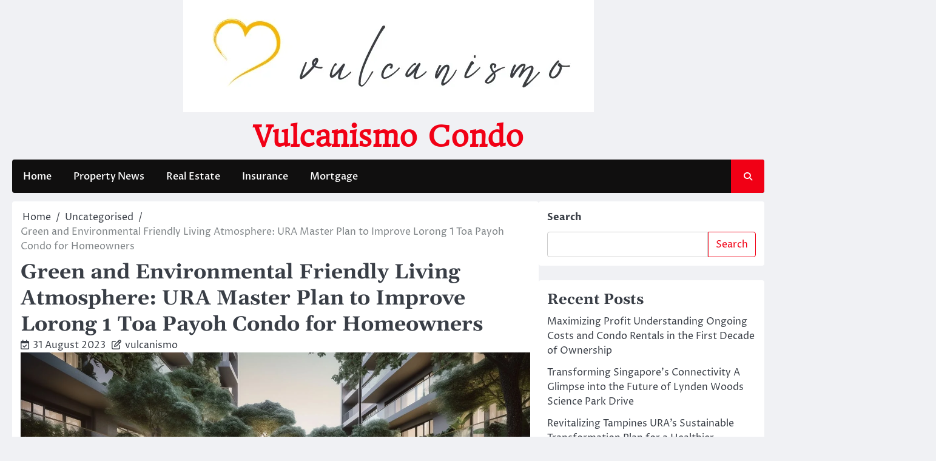

--- FILE ---
content_type: text/html; charset=UTF-8
request_url: https://www.grutasecentrodovulcanismo.com/green-and-environmental-friendly-living-atmosphere-ura-master-plan-to-improve-lorong-1-toa-payoh-condo-for-homeowners/
body_size: 21328
content:
<!doctype html>
<html lang="en-GB">
<head><script></script>
	<meta charset="UTF-8">
	<meta name="viewport" content="width=device-width, initial-scale=1">
	<link rel="profile" href="https://gmpg.org/xfn/11">

	<title>Green and Environmental Friendly Living Atmosphere: URA Master Plan to Improve Lorong 1 Toa Payoh Condo for Homeowners &#8211; Vulcanismo Condo</title>
<meta name='robots' content='max-image-preview:large' />
	<style>img:is([sizes="auto" i], [sizes^="auto," i]) { contain-intrinsic-size: 3000px 1500px }</style>
	<link rel="alternate" type="application/rss+xml" title="Vulcanismo Condo &raquo; Feed" href="https://www.grutasecentrodovulcanismo.com/feed/" />
<link rel="alternate" type="application/rss+xml" title="Vulcanismo Condo &raquo; Comments Feed" href="https://www.grutasecentrodovulcanismo.com/comments/feed/" />
<link rel="alternate" type="application/rss+xml" title="Vulcanismo Condo &raquo; Green and Environmental Friendly Living Atmosphere: URA Master Plan to Improve Lorong 1 Toa Payoh Condo for Homeowners Comments Feed" href="https://www.grutasecentrodovulcanismo.com/green-and-environmental-friendly-living-atmosphere-ura-master-plan-to-improve-lorong-1-toa-payoh-condo-for-homeowners/feed/" />
<script>
window._wpemojiSettings = {"baseUrl":"https:\/\/s.w.org\/images\/core\/emoji\/15.0.3\/72x72\/","ext":".png","svgUrl":"https:\/\/s.w.org\/images\/core\/emoji\/15.0.3\/svg\/","svgExt":".svg","source":{"concatemoji":"https:\/\/www.grutasecentrodovulcanismo.com\/wp-includes\/js\/wp-emoji-release.min.js?ver=6.7.4"}};
/*! This file is auto-generated */
!function(i,n){var o,s,e;function c(e){try{var t={supportTests:e,timestamp:(new Date).valueOf()};sessionStorage.setItem(o,JSON.stringify(t))}catch(e){}}function p(e,t,n){e.clearRect(0,0,e.canvas.width,e.canvas.height),e.fillText(t,0,0);var t=new Uint32Array(e.getImageData(0,0,e.canvas.width,e.canvas.height).data),r=(e.clearRect(0,0,e.canvas.width,e.canvas.height),e.fillText(n,0,0),new Uint32Array(e.getImageData(0,0,e.canvas.width,e.canvas.height).data));return t.every(function(e,t){return e===r[t]})}function u(e,t,n){switch(t){case"flag":return n(e,"\ud83c\udff3\ufe0f\u200d\u26a7\ufe0f","\ud83c\udff3\ufe0f\u200b\u26a7\ufe0f")?!1:!n(e,"\ud83c\uddfa\ud83c\uddf3","\ud83c\uddfa\u200b\ud83c\uddf3")&&!n(e,"\ud83c\udff4\udb40\udc67\udb40\udc62\udb40\udc65\udb40\udc6e\udb40\udc67\udb40\udc7f","\ud83c\udff4\u200b\udb40\udc67\u200b\udb40\udc62\u200b\udb40\udc65\u200b\udb40\udc6e\u200b\udb40\udc67\u200b\udb40\udc7f");case"emoji":return!n(e,"\ud83d\udc26\u200d\u2b1b","\ud83d\udc26\u200b\u2b1b")}return!1}function f(e,t,n){var r="undefined"!=typeof WorkerGlobalScope&&self instanceof WorkerGlobalScope?new OffscreenCanvas(300,150):i.createElement("canvas"),a=r.getContext("2d",{willReadFrequently:!0}),o=(a.textBaseline="top",a.font="600 32px Arial",{});return e.forEach(function(e){o[e]=t(a,e,n)}),o}function t(e){var t=i.createElement("script");t.src=e,t.defer=!0,i.head.appendChild(t)}"undefined"!=typeof Promise&&(o="wpEmojiSettingsSupports",s=["flag","emoji"],n.supports={everything:!0,everythingExceptFlag:!0},e=new Promise(function(e){i.addEventListener("DOMContentLoaded",e,{once:!0})}),new Promise(function(t){var n=function(){try{var e=JSON.parse(sessionStorage.getItem(o));if("object"==typeof e&&"number"==typeof e.timestamp&&(new Date).valueOf()<e.timestamp+604800&&"object"==typeof e.supportTests)return e.supportTests}catch(e){}return null}();if(!n){if("undefined"!=typeof Worker&&"undefined"!=typeof OffscreenCanvas&&"undefined"!=typeof URL&&URL.createObjectURL&&"undefined"!=typeof Blob)try{var e="postMessage("+f.toString()+"("+[JSON.stringify(s),u.toString(),p.toString()].join(",")+"));",r=new Blob([e],{type:"text/javascript"}),a=new Worker(URL.createObjectURL(r),{name:"wpTestEmojiSupports"});return void(a.onmessage=function(e){c(n=e.data),a.terminate(),t(n)})}catch(e){}c(n=f(s,u,p))}t(n)}).then(function(e){for(var t in e)n.supports[t]=e[t],n.supports.everything=n.supports.everything&&n.supports[t],"flag"!==t&&(n.supports.everythingExceptFlag=n.supports.everythingExceptFlag&&n.supports[t]);n.supports.everythingExceptFlag=n.supports.everythingExceptFlag&&!n.supports.flag,n.DOMReady=!1,n.readyCallback=function(){n.DOMReady=!0}}).then(function(){return e}).then(function(){var e;n.supports.everything||(n.readyCallback(),(e=n.source||{}).concatemoji?t(e.concatemoji):e.wpemoji&&e.twemoji&&(t(e.twemoji),t(e.wpemoji)))}))}((window,document),window._wpemojiSettings);
</script>
<style id='wp-emoji-styles-inline-css'>

	img.wp-smiley, img.emoji {
		display: inline !important;
		border: none !important;
		box-shadow: none !important;
		height: 1em !important;
		width: 1em !important;
		margin: 0 0.07em !important;
		vertical-align: -0.1em !important;
		background: none !important;
		padding: 0 !important;
	}
</style>
<link rel='stylesheet' id='wp-block-library-css' href='https://www.grutasecentrodovulcanismo.com/wp-includes/css/dist/block-library/style.min.css?ver=6.7.4' media='all' />
<style id='wp-block-library-theme-inline-css'>
.wp-block-audio :where(figcaption){color:#555;font-size:13px;text-align:center}.is-dark-theme .wp-block-audio :where(figcaption){color:#ffffffa6}.wp-block-audio{margin:0 0 1em}.wp-block-code{border:1px solid #ccc;border-radius:4px;font-family:Menlo,Consolas,monaco,monospace;padding:.8em 1em}.wp-block-embed :where(figcaption){color:#555;font-size:13px;text-align:center}.is-dark-theme .wp-block-embed :where(figcaption){color:#ffffffa6}.wp-block-embed{margin:0 0 1em}.blocks-gallery-caption{color:#555;font-size:13px;text-align:center}.is-dark-theme .blocks-gallery-caption{color:#ffffffa6}:root :where(.wp-block-image figcaption){color:#555;font-size:13px;text-align:center}.is-dark-theme :root :where(.wp-block-image figcaption){color:#ffffffa6}.wp-block-image{margin:0 0 1em}.wp-block-pullquote{border-bottom:4px solid;border-top:4px solid;color:currentColor;margin-bottom:1.75em}.wp-block-pullquote cite,.wp-block-pullquote footer,.wp-block-pullquote__citation{color:currentColor;font-size:.8125em;font-style:normal;text-transform:uppercase}.wp-block-quote{border-left:.25em solid;margin:0 0 1.75em;padding-left:1em}.wp-block-quote cite,.wp-block-quote footer{color:currentColor;font-size:.8125em;font-style:normal;position:relative}.wp-block-quote:where(.has-text-align-right){border-left:none;border-right:.25em solid;padding-left:0;padding-right:1em}.wp-block-quote:where(.has-text-align-center){border:none;padding-left:0}.wp-block-quote.is-large,.wp-block-quote.is-style-large,.wp-block-quote:where(.is-style-plain){border:none}.wp-block-search .wp-block-search__label{font-weight:700}.wp-block-search__button{border:1px solid #ccc;padding:.375em .625em}:where(.wp-block-group.has-background){padding:1.25em 2.375em}.wp-block-separator.has-css-opacity{opacity:.4}.wp-block-separator{border:none;border-bottom:2px solid;margin-left:auto;margin-right:auto}.wp-block-separator.has-alpha-channel-opacity{opacity:1}.wp-block-separator:not(.is-style-wide):not(.is-style-dots){width:100px}.wp-block-separator.has-background:not(.is-style-dots){border-bottom:none;height:1px}.wp-block-separator.has-background:not(.is-style-wide):not(.is-style-dots){height:2px}.wp-block-table{margin:0 0 1em}.wp-block-table td,.wp-block-table th{word-break:normal}.wp-block-table :where(figcaption){color:#555;font-size:13px;text-align:center}.is-dark-theme .wp-block-table :where(figcaption){color:#ffffffa6}.wp-block-video :where(figcaption){color:#555;font-size:13px;text-align:center}.is-dark-theme .wp-block-video :where(figcaption){color:#ffffffa6}.wp-block-video{margin:0 0 1em}:root :where(.wp-block-template-part.has-background){margin-bottom:0;margin-top:0;padding:1.25em 2.375em}
</style>
<style id='classic-theme-styles-inline-css'>
/*! This file is auto-generated */
.wp-block-button__link{color:#fff;background-color:#32373c;border-radius:9999px;box-shadow:none;text-decoration:none;padding:calc(.667em + 2px) calc(1.333em + 2px);font-size:1.125em}.wp-block-file__button{background:#32373c;color:#fff;text-decoration:none}
</style>
<style id='global-styles-inline-css'>
:root{--wp--preset--aspect-ratio--square: 1;--wp--preset--aspect-ratio--4-3: 4/3;--wp--preset--aspect-ratio--3-4: 3/4;--wp--preset--aspect-ratio--3-2: 3/2;--wp--preset--aspect-ratio--2-3: 2/3;--wp--preset--aspect-ratio--16-9: 16/9;--wp--preset--aspect-ratio--9-16: 9/16;--wp--preset--color--black: #000000;--wp--preset--color--cyan-bluish-gray: #abb8c3;--wp--preset--color--white: #ffffff;--wp--preset--color--pale-pink: #f78da7;--wp--preset--color--vivid-red: #cf2e2e;--wp--preset--color--luminous-vivid-orange: #ff6900;--wp--preset--color--luminous-vivid-amber: #fcb900;--wp--preset--color--light-green-cyan: #7bdcb5;--wp--preset--color--vivid-green-cyan: #00d084;--wp--preset--color--pale-cyan-blue: #8ed1fc;--wp--preset--color--vivid-cyan-blue: #0693e3;--wp--preset--color--vivid-purple: #9b51e0;--wp--preset--gradient--vivid-cyan-blue-to-vivid-purple: linear-gradient(135deg,rgba(6,147,227,1) 0%,rgb(155,81,224) 100%);--wp--preset--gradient--light-green-cyan-to-vivid-green-cyan: linear-gradient(135deg,rgb(122,220,180) 0%,rgb(0,208,130) 100%);--wp--preset--gradient--luminous-vivid-amber-to-luminous-vivid-orange: linear-gradient(135deg,rgba(252,185,0,1) 0%,rgba(255,105,0,1) 100%);--wp--preset--gradient--luminous-vivid-orange-to-vivid-red: linear-gradient(135deg,rgba(255,105,0,1) 0%,rgb(207,46,46) 100%);--wp--preset--gradient--very-light-gray-to-cyan-bluish-gray: linear-gradient(135deg,rgb(238,238,238) 0%,rgb(169,184,195) 100%);--wp--preset--gradient--cool-to-warm-spectrum: linear-gradient(135deg,rgb(74,234,220) 0%,rgb(151,120,209) 20%,rgb(207,42,186) 40%,rgb(238,44,130) 60%,rgb(251,105,98) 80%,rgb(254,248,76) 100%);--wp--preset--gradient--blush-light-purple: linear-gradient(135deg,rgb(255,206,236) 0%,rgb(152,150,240) 100%);--wp--preset--gradient--blush-bordeaux: linear-gradient(135deg,rgb(254,205,165) 0%,rgb(254,45,45) 50%,rgb(107,0,62) 100%);--wp--preset--gradient--luminous-dusk: linear-gradient(135deg,rgb(255,203,112) 0%,rgb(199,81,192) 50%,rgb(65,88,208) 100%);--wp--preset--gradient--pale-ocean: linear-gradient(135deg,rgb(255,245,203) 0%,rgb(182,227,212) 50%,rgb(51,167,181) 100%);--wp--preset--gradient--electric-grass: linear-gradient(135deg,rgb(202,248,128) 0%,rgb(113,206,126) 100%);--wp--preset--gradient--midnight: linear-gradient(135deg,rgb(2,3,129) 0%,rgb(40,116,252) 100%);--wp--preset--font-size--small: 13px;--wp--preset--font-size--medium: 20px;--wp--preset--font-size--large: 36px;--wp--preset--font-size--x-large: 42px;--wp--preset--spacing--20: 0.44rem;--wp--preset--spacing--30: 0.67rem;--wp--preset--spacing--40: 1rem;--wp--preset--spacing--50: 1.5rem;--wp--preset--spacing--60: 2.25rem;--wp--preset--spacing--70: 3.38rem;--wp--preset--spacing--80: 5.06rem;--wp--preset--shadow--natural: 6px 6px 9px rgba(0, 0, 0, 0.2);--wp--preset--shadow--deep: 12px 12px 50px rgba(0, 0, 0, 0.4);--wp--preset--shadow--sharp: 6px 6px 0px rgba(0, 0, 0, 0.2);--wp--preset--shadow--outlined: 6px 6px 0px -3px rgba(255, 255, 255, 1), 6px 6px rgba(0, 0, 0, 1);--wp--preset--shadow--crisp: 6px 6px 0px rgba(0, 0, 0, 1);}:where(.is-layout-flex){gap: 0.5em;}:where(.is-layout-grid){gap: 0.5em;}body .is-layout-flex{display: flex;}.is-layout-flex{flex-wrap: wrap;align-items: center;}.is-layout-flex > :is(*, div){margin: 0;}body .is-layout-grid{display: grid;}.is-layout-grid > :is(*, div){margin: 0;}:where(.wp-block-columns.is-layout-flex){gap: 2em;}:where(.wp-block-columns.is-layout-grid){gap: 2em;}:where(.wp-block-post-template.is-layout-flex){gap: 1.25em;}:where(.wp-block-post-template.is-layout-grid){gap: 1.25em;}.has-black-color{color: var(--wp--preset--color--black) !important;}.has-cyan-bluish-gray-color{color: var(--wp--preset--color--cyan-bluish-gray) !important;}.has-white-color{color: var(--wp--preset--color--white) !important;}.has-pale-pink-color{color: var(--wp--preset--color--pale-pink) !important;}.has-vivid-red-color{color: var(--wp--preset--color--vivid-red) !important;}.has-luminous-vivid-orange-color{color: var(--wp--preset--color--luminous-vivid-orange) !important;}.has-luminous-vivid-amber-color{color: var(--wp--preset--color--luminous-vivid-amber) !important;}.has-light-green-cyan-color{color: var(--wp--preset--color--light-green-cyan) !important;}.has-vivid-green-cyan-color{color: var(--wp--preset--color--vivid-green-cyan) !important;}.has-pale-cyan-blue-color{color: var(--wp--preset--color--pale-cyan-blue) !important;}.has-vivid-cyan-blue-color{color: var(--wp--preset--color--vivid-cyan-blue) !important;}.has-vivid-purple-color{color: var(--wp--preset--color--vivid-purple) !important;}.has-black-background-color{background-color: var(--wp--preset--color--black) !important;}.has-cyan-bluish-gray-background-color{background-color: var(--wp--preset--color--cyan-bluish-gray) !important;}.has-white-background-color{background-color: var(--wp--preset--color--white) !important;}.has-pale-pink-background-color{background-color: var(--wp--preset--color--pale-pink) !important;}.has-vivid-red-background-color{background-color: var(--wp--preset--color--vivid-red) !important;}.has-luminous-vivid-orange-background-color{background-color: var(--wp--preset--color--luminous-vivid-orange) !important;}.has-luminous-vivid-amber-background-color{background-color: var(--wp--preset--color--luminous-vivid-amber) !important;}.has-light-green-cyan-background-color{background-color: var(--wp--preset--color--light-green-cyan) !important;}.has-vivid-green-cyan-background-color{background-color: var(--wp--preset--color--vivid-green-cyan) !important;}.has-pale-cyan-blue-background-color{background-color: var(--wp--preset--color--pale-cyan-blue) !important;}.has-vivid-cyan-blue-background-color{background-color: var(--wp--preset--color--vivid-cyan-blue) !important;}.has-vivid-purple-background-color{background-color: var(--wp--preset--color--vivid-purple) !important;}.has-black-border-color{border-color: var(--wp--preset--color--black) !important;}.has-cyan-bluish-gray-border-color{border-color: var(--wp--preset--color--cyan-bluish-gray) !important;}.has-white-border-color{border-color: var(--wp--preset--color--white) !important;}.has-pale-pink-border-color{border-color: var(--wp--preset--color--pale-pink) !important;}.has-vivid-red-border-color{border-color: var(--wp--preset--color--vivid-red) !important;}.has-luminous-vivid-orange-border-color{border-color: var(--wp--preset--color--luminous-vivid-orange) !important;}.has-luminous-vivid-amber-border-color{border-color: var(--wp--preset--color--luminous-vivid-amber) !important;}.has-light-green-cyan-border-color{border-color: var(--wp--preset--color--light-green-cyan) !important;}.has-vivid-green-cyan-border-color{border-color: var(--wp--preset--color--vivid-green-cyan) !important;}.has-pale-cyan-blue-border-color{border-color: var(--wp--preset--color--pale-cyan-blue) !important;}.has-vivid-cyan-blue-border-color{border-color: var(--wp--preset--color--vivid-cyan-blue) !important;}.has-vivid-purple-border-color{border-color: var(--wp--preset--color--vivid-purple) !important;}.has-vivid-cyan-blue-to-vivid-purple-gradient-background{background: var(--wp--preset--gradient--vivid-cyan-blue-to-vivid-purple) !important;}.has-light-green-cyan-to-vivid-green-cyan-gradient-background{background: var(--wp--preset--gradient--light-green-cyan-to-vivid-green-cyan) !important;}.has-luminous-vivid-amber-to-luminous-vivid-orange-gradient-background{background: var(--wp--preset--gradient--luminous-vivid-amber-to-luminous-vivid-orange) !important;}.has-luminous-vivid-orange-to-vivid-red-gradient-background{background: var(--wp--preset--gradient--luminous-vivid-orange-to-vivid-red) !important;}.has-very-light-gray-to-cyan-bluish-gray-gradient-background{background: var(--wp--preset--gradient--very-light-gray-to-cyan-bluish-gray) !important;}.has-cool-to-warm-spectrum-gradient-background{background: var(--wp--preset--gradient--cool-to-warm-spectrum) !important;}.has-blush-light-purple-gradient-background{background: var(--wp--preset--gradient--blush-light-purple) !important;}.has-blush-bordeaux-gradient-background{background: var(--wp--preset--gradient--blush-bordeaux) !important;}.has-luminous-dusk-gradient-background{background: var(--wp--preset--gradient--luminous-dusk) !important;}.has-pale-ocean-gradient-background{background: var(--wp--preset--gradient--pale-ocean) !important;}.has-electric-grass-gradient-background{background: var(--wp--preset--gradient--electric-grass) !important;}.has-midnight-gradient-background{background: var(--wp--preset--gradient--midnight) !important;}.has-small-font-size{font-size: var(--wp--preset--font-size--small) !important;}.has-medium-font-size{font-size: var(--wp--preset--font-size--medium) !important;}.has-large-font-size{font-size: var(--wp--preset--font-size--large) !important;}.has-x-large-font-size{font-size: var(--wp--preset--font-size--x-large) !important;}
:where(.wp-block-post-template.is-layout-flex){gap: 1.25em;}:where(.wp-block-post-template.is-layout-grid){gap: 1.25em;}
:where(.wp-block-columns.is-layout-flex){gap: 2em;}:where(.wp-block-columns.is-layout-grid){gap: 2em;}
:root :where(.wp-block-pullquote){font-size: 1.5em;line-height: 1.6;}
</style>
<link rel='stylesheet' id='ace-news-slick-css-css' href='https://www.grutasecentrodovulcanismo.com/wp-content/themes/ace-news/assets/css/slick.min.css?ver=1.8.0' media='all' />
<link rel='stylesheet' id='ace-news-fontawesome-css-css' href='https://www.grutasecentrodovulcanismo.com/wp-content/themes/ace-news/assets/css/fontawesome.min.css?ver=6.4.2' media='all' />
<link rel='stylesheet' id='ace-news-google-fonts-css' href='https://www.grutasecentrodovulcanismo.com/wp-content/fonts/e49c952599727ceb4e2e95244f988b95.css' media='all' />
<link rel='stylesheet' id='ace-news-style-css' href='https://www.grutasecentrodovulcanismo.com/wp-content/themes/ace-news/style.css?ver=1.1.3' media='all' />
<style id='ace-news-style-inline-css'>

    /* Color */
    :root {
        --site-title-color: #f10015;
    }
    
    /* Typograhpy */
    :root {
        --font-heading: "Gelasio", serif;
        --font-main: -apple-system, BlinkMacSystemFont,"Proza Libre", "Segoe UI", Roboto, Oxygen-Sans, Ubuntu, Cantarell, "Helvetica Neue", sans-serif;
    }

    body,
	button, input, select, optgroup, textarea {
        font-family: "Proza Libre", serif;
	}

	.site-title a {
        font-family: "Headland One", serif;
	}
    
	.site-description {
        font-family: "Aleo", serif;
	}
    
</style>
<script src="https://www.grutasecentrodovulcanismo.com/wp-includes/js/jquery/jquery.min.js?ver=3.7.1" id="jquery-core-js"></script>
<script src="https://www.grutasecentrodovulcanismo.com/wp-includes/js/jquery/jquery-migrate.min.js?ver=3.4.1" id="jquery-migrate-js"></script>
<script src="https://www.grutasecentrodovulcanismo.com/wp-content/themes/ace-news/assets/js/custom.min.js?ver=1" id="ace-news-custom-script-js"></script>
<link rel="https://api.w.org/" href="https://www.grutasecentrodovulcanismo.com/wp-json/" /><link rel="alternate" title="JSON" type="application/json" href="https://www.grutasecentrodovulcanismo.com/wp-json/wp/v2/posts/60" /><link rel="EditURI" type="application/rsd+xml" title="RSD" href="https://www.grutasecentrodovulcanismo.com/xmlrpc.php?rsd" />
<meta name="generator" content="WordPress 6.7.4" />
<link rel="canonical" href="https://www.grutasecentrodovulcanismo.com/green-and-environmental-friendly-living-atmosphere-ura-master-plan-to-improve-lorong-1-toa-payoh-condo-for-homeowners/" />
<link rel='shortlink' href='https://www.grutasecentrodovulcanismo.com/?p=60' />
<link rel="alternate" title="oEmbed (JSON)" type="application/json+oembed" href="https://www.grutasecentrodovulcanismo.com/wp-json/oembed/1.0/embed?url=https%3A%2F%2Fwww.grutasecentrodovulcanismo.com%2Fgreen-and-environmental-friendly-living-atmosphere-ura-master-plan-to-improve-lorong-1-toa-payoh-condo-for-homeowners%2F" />
<link rel="alternate" title="oEmbed (XML)" type="text/xml+oembed" href="https://www.grutasecentrodovulcanismo.com/wp-json/oembed/1.0/embed?url=https%3A%2F%2Fwww.grutasecentrodovulcanismo.com%2Fgreen-and-environmental-friendly-living-atmosphere-ura-master-plan-to-improve-lorong-1-toa-payoh-condo-for-homeowners%2F&#038;format=xml" />
<link rel="pingback" href="https://www.grutasecentrodovulcanismo.com/xmlrpc.php">
<style type="text/css" id="breadcrumb-trail-css">.breadcrumbs ul li::after {content: "/";}</style>
<link rel="icon" href="https://www.grutasecentrodovulcanismo.com/wp-content/uploads/2023/03/Vulcanismo-Condo-Icon.jpg" sizes="32x32" />
<link rel="icon" href="https://www.grutasecentrodovulcanismo.com/wp-content/uploads/2023/03/Vulcanismo-Condo-Icon.jpg" sizes="192x192" />
<link rel="apple-touch-icon" href="https://www.grutasecentrodovulcanismo.com/wp-content/uploads/2023/03/Vulcanismo-Condo-Icon.jpg" />
<meta name="msapplication-TileImage" content="https://www.grutasecentrodovulcanismo.com/wp-content/uploads/2023/03/Vulcanismo-Condo-Icon.jpg" />
</head>

<body class="post-template-default single single-post postid-60 single-format-standard wp-custom-logo wp-embed-responsive right-sidebar light-mode ">

		<div id="page" class="site">

		<a class="skip-link screen-reader-text" href="#primary">Skip to content</a>

		<div id="loader" class="loader-1">
			<div class="loader-container">
				<div id="preloader">
				</div>
			</div>
		</div><!-- #loader -->

		<header id="masthead" class="site-header">

			
			<div class="ace-news-middle-header ">
								<div class="section-wrapper">
					<div class="ace-news-middle-header-wrapper no-bigyapaan">
						<div class="site-branding">
															<div class="site-logo">
									<a href="https://www.grutasecentrodovulcanismo.com/" class="custom-logo-link" rel="home"><img width="677" height="185" src="https://www.grutasecentrodovulcanismo.com/wp-content/uploads/2023/03/Vulcanismo-Condo-Logo.jpg" class="custom-logo" alt="Vulcanismo Condo Logo" decoding="async" fetchpriority="high" srcset="https://www.grutasecentrodovulcanismo.com/wp-content/uploads/2023/03/Vulcanismo-Condo-Logo.jpg 677w, https://www.grutasecentrodovulcanismo.com/wp-content/uploads/2023/03/Vulcanismo-Condo-Logo-300x82.jpg 300w" sizes="(max-width: 677px) 100vw, 677px" /></a>								</div>
														<div class="site-identity">
																<p class="site-title"><a href="https://www.grutasecentrodovulcanismo.com/" rel="home">Vulcanismo Condo</a></p>
														</div>	
					</div>
									</div>	
			</div>	
		</div>		
		<!-- end of site-branding -->

		<div class="ace-news-navigation">
			<div class="section-wrapper"> 
				<div class="ace-news-navigation-container">
					<nav id="site-navigation" class="main-navigation">
						<button class="menu-toggle" aria-controls="primary-menu" aria-expanded="false">
							<span class="ham-icon"></span>
							<span class="ham-icon"></span>
							<span class="ham-icon"></span>
						</button>
						<div class="navigation-area">
							<div class="menu-menu-container"><ul id="primary-menu" class="menu"><li id="menu-item-37" class="menu-item menu-item-type-custom menu-item-object-custom menu-item-home menu-item-37"><a href="https://www.grutasecentrodovulcanismo.com/">Home</a></li>
<li id="menu-item-33" class="menu-item menu-item-type-taxonomy menu-item-object-category menu-item-33"><a href="https://www.grutasecentrodovulcanismo.com/category/property-news/">Property News</a></li>
<li id="menu-item-34" class="menu-item menu-item-type-taxonomy menu-item-object-category menu-item-34"><a href="https://www.grutasecentrodovulcanismo.com/category/real-estate/">Real Estate</a></li>
<li id="menu-item-35" class="menu-item menu-item-type-taxonomy menu-item-object-category menu-item-35"><a href="https://www.grutasecentrodovulcanismo.com/category/insurance/">Insurance</a></li>
<li id="menu-item-36" class="menu-item menu-item-type-taxonomy menu-item-object-category menu-item-36"><a href="https://www.grutasecentrodovulcanismo.com/category/mortgage/">Mortgage</a></li>
</ul></div>						</div>
					</nav><!-- #site-navigation -->
					<div class="ace-news-header-search">
						<div class="header-search-wrap">
							<a href="#" class="search-icon"><i class="fa-solid fa-magnifying-glass" aria-hidden="true"></i></a>
							<div class="header-search-form">
								<form role="search" method="get" class="search-form" action="https://www.grutasecentrodovulcanismo.com/">
				<label>
					<span class="screen-reader-text">Search for:</span>
					<input type="search" class="search-field" placeholder="Search &hellip;" value="" name="s" />
				</label>
				<input type="submit" class="search-submit" value="Search" />
			</form>							</div>
						</div>
					</div>
				</div>
			</div>
		</div>
		<!-- end of navigation -->
	</header><!-- #masthead -->

			<div class="ace-news-main-wrapper">
			<div class="section-wrapper">
				<div class="ace-news-container-wrapper">
				<main id="primary" class="site-main">

	
<article id="post-60" class="post-60 post type-post status-publish format-standard has-post-thumbnail hentry category-uncategorised">
	<nav role="navigation" aria-label="Breadcrumbs" class="breadcrumb-trail breadcrumbs" itemprop="breadcrumb"><ul class="trail-items" itemscope itemtype="http://schema.org/BreadcrumbList"><meta name="numberOfItems" content="3" /><meta name="itemListOrder" content="Ascending" /><li itemprop="itemListElement" itemscope itemtype="http://schema.org/ListItem" class="trail-item trail-begin"><a href="https://www.grutasecentrodovulcanismo.com/" rel="home" itemprop="item"><span itemprop="name">Home</span></a><meta itemprop="position" content="1" /></li><li itemprop="itemListElement" itemscope itemtype="http://schema.org/ListItem" class="trail-item"><a href="https://www.grutasecentrodovulcanismo.com/category/uncategorised/" itemprop="item"><span itemprop="name">Uncategorised</span></a><meta itemprop="position" content="2" /></li><li itemprop="itemListElement" itemscope itemtype="http://schema.org/ListItem" class="trail-item trail-end"><span itemprop="item"><span itemprop="name">Green and Environmental Friendly Living Atmosphere: URA Master Plan to Improve Lorong 1 Toa Payoh Condo for Homeowners</span></span><meta itemprop="position" content="3" /></li></ul></nav>			<header class="entry-header">
			<h1 class="entry-title">Green and Environmental Friendly Living Atmosphere: URA Master Plan to Improve Lorong 1 Toa Payoh Condo for Homeowners</h1>		</header><!-- .entry-header -->
					<div class="entry-meta">
				<span class="post-date"><i class="fa-regular fa-calendar-check"  aria-hidden="true"></i><a href="https://www.grutasecentrodovulcanismo.com/green-and-environmental-friendly-living-atmosphere-ura-master-plan-to-improve-lorong-1-toa-payoh-condo-for-homeowners/"><time class="entry-date published" datetime="2023-08-31T09:24:52+01:00">31 August 2023</time><time class="updated" datetime="2023-08-31T10:00:14+01:00">31 August 2023</time></a></span><span class="post-author"><i class="fa-regular fa-pen-to-square" aria-hidden="true"></i><a href="https://www.grutasecentrodovulcanismo.com/author/vulcanismo/">vulcanismo</a></span>			</div><!-- .entry-meta -->
				
	
			<div class="post-thumbnail">
				<img width="1536" height="768" src="https://www.grutasecentrodovulcanismo.com/wp-content/uploads/2023/08/Green-and-Environmental-Friendly-Living-Atmosphere-URA-Master-Plan-to-Improve-Lorong-1-Toa-Payoh-Condo-for-Homeowners.jpg" class="attachment-post-thumbnail size-post-thumbnail wp-post-image" alt="Green and Environmental Friendly Living Atmosphere: URA Master Plan to Improve Lorong 1 Toa Payoh Condo for Homeowners" decoding="async" srcset="https://www.grutasecentrodovulcanismo.com/wp-content/uploads/2023/08/Green-and-Environmental-Friendly-Living-Atmosphere-URA-Master-Plan-to-Improve-Lorong-1-Toa-Payoh-Condo-for-Homeowners.jpg 1536w, https://www.grutasecentrodovulcanismo.com/wp-content/uploads/2023/08/Green-and-Environmental-Friendly-Living-Atmosphere-URA-Master-Plan-to-Improve-Lorong-1-Toa-Payoh-Condo-for-Homeowners-300x150.jpg 300w, https://www.grutasecentrodovulcanismo.com/wp-content/uploads/2023/08/Green-and-Environmental-Friendly-Living-Atmosphere-URA-Master-Plan-to-Improve-Lorong-1-Toa-Payoh-Condo-for-Homeowners-1024x512.jpg 1024w, https://www.grutasecentrodovulcanismo.com/wp-content/uploads/2023/08/Green-and-Environmental-Friendly-Living-Atmosphere-URA-Master-Plan-to-Improve-Lorong-1-Toa-Payoh-Condo-for-Homeowners-768x384.jpg 768w" sizes="(max-width: 1536px) 100vw, 1536px" />			</div><!-- .post-thumbnail -->

		
	<div class="entry-content">
		<p>URA&#8217;s plans involve the planting of more vegetation, and transforming old sites into leisure and activity hubs. This initiative is in line with the plan to make the environment more gleam and lively for local residents. With URA’s vision, homeowners living in <a href='https://www.lorong1toapayohcondo.sg/'>Toa Payoh Lorong 1 Condo</a> would be able to take advantage of greener and healthier living conditions.</p>
<p>A central part of the URA Master Plan is the advancement of a green and environmentally friendly living atmosphere. To this end, the plan involves the formation of more parks and green spaces, as well as the sprucing up of existing ones. Homeowners living in Lorong 1 Toa Payoh Condo will gain from greater closeness to nature, which can bring about improved mental health and more recreational opportunities. Moreover, the presence of green spaces in the neighbourhood can add to the property values of the surrounding area, making it a worthwhile investment for homeowners.<br />
 Additionally, the modernized infrastructure will reduce environmental pollution, helping to make Lorong 1 Toa Payoh a more sustainable community.</p>
<p>The URA Master Plan outlines the modernisation of infrastructure in Toa Payoh, which will be of great advantage to the residents of Lorong 1 Toa Payoh Condo. This upgrade will include renovations to public spaces and facilities, improvements to water and electricity systems, and upgrades to digital infrastructure. Residents of the condo will benefit from a more comfortable and convenient living experience due to the upgraded infrastructure. Furthermore, businesses and services are likely to be drawn to the area, leading to an increase in vibrancy in the neighbourhood. In addition to this, the modern infrastructure will reduce environmental pollution, thus contributing to the sustainability of Lorong 1 Toa Payoh.</p>
<p>Lorong 1 Toa Payoh Condo residents can enjoy an extensive range of shopping and dining options without having to venture too far, thanks to the nearby Junction 8 in Bishan and United Square in Novena. Junction 8 boasts a cinema, adding to its already broad selection of stores, while United Square offers an abundance of diversified retail outlets. This means residents can enjoy an enriching, convenient shopping experience on their doorstep.</p>
<p>For expat families living in Lorong 1 Toa Payoh Condo, international schools are conveniently located nearby to cater to their needs. The Global Indian International School (Balestier Campus) is an option that provides an international standard of education for students from kindergarten to secondary levels. Additionally, a short drive away is the SJI International School, which offers an enriching educational experience based on the International Baccalaureate (IB) programme.</p>
<p>In terms of primary education, the condo is situated close to several esteemed schools. A short walk away is CHIJ Primary School (Toa Payoh). This highly esteemed all-girls school, which was first established in 1960, is renowned for its dedication to comprehensive education. Another proximal school is Kheng Cheng School, a co-educational institution that can trace its roots back to 1927.</p>
<p>Lorong 1 Toa Payoh Condo is a highly attractive option for those seeking an address in the established neighbourhood of Toa Payoh. This residential development provides its residents with more than just an enviable and vibrant lifestyle- its proximity to several highly esteemed schools means it is an especially appealing choice for families with children.</p>
<p>Balestier Road, located nearby, is a key road which leads to Novena &#8211; an area which is home to numerous shopping centres and the Novena MRT Station on the North-South Line. This station offers easy connection to the Downtown Line at Newton MRT Station, giving individuals access to more places across Singapore such as Bukit Timah and Bugis.</p>
<p>A unique haven of modern living, Lorong 1 Toa Payoh Condo is situated in one of Singapore&#8217;s oldest and most cherished neighbourhoods. Its strategic location offers residents an unparalleled proximity to the bustling HDB Hub and various shopping centres, making it an ideal spot for those seeking convenience and accessibility.</p>
<p>The desirable Lorong 1 Toa Payoh Condo boasts an attractive combination of modern convenience, traditional charm, and a lively community atmosphere. Homeowners enjoy the luxury of their apartments alongside the vibrant vibes of the Toa Payoh district. With its vibrant food scene and superb shopping malls, it&#8217;s no wonder the area has a magnetic draw – and it only gets better when you factor in the unique heritage of the estate. It&#8217;s this blend of urban luxury and nostalgic heritage that creates an exceptionally pleasing living experience, one that offers the best of both worlds.</p>
<p>The Urban Redevelopment Authority (URA) of Singapore has proposed an ambitious master plan to invigorate the Toa Payoh Town. This plan will bring numerous advantages to the people of Lorong 1 Toa Payoh Condo, making the neighbourhood livelier, more habitable, and more eco-friendly. Let&#8217;s take a closer look at the gains that this plan promises.</p>
<p>For car owners, Lorong 1 Toa Payoh Condo is an ideal choice. It is close to both the Pan Island Expressway (PIE) and the Central Expressway (CTE), two of Singapore&#8217;s major expressways. These expressways provide direct access to the eastern and western parts of Singapore, as well as the northern parts of the island to the CBD. As such, most places in Singapore are achievable in only 20 minutes when there is no traffic. The easy access to the expressways makes travelling from Lorong 1 Toa Payoh Condo by car super convenient and time-saving.</p>
<p>Toa Payoh, a neighbourhood with roots going back to the earliest days of Singapore and a steadfast identity as a food haven, is home to a magnificent array of local eats. Residents of Lorong 1 Toa Payoh Condo need not trek far to access this smorgasbord of flavours – the area&#8217;s flourishing collection of hawker centres, eateries, and stylish cafes feature the gamut of local dishes, from classic staples to modern fusions.</p>
<p>The strategic position of Lorong 1 Toa Payoh Condo provides its residents with an unbeatable convenience for travel and commuting. Its proximity to MRT stations, bus stops, and main expressways provides easy access to every region of Singapore, whether travelling by public transport or driving. This connection of transport networks is a great example of the ease of urban living in Singapore, making Lorong 1 Toa Payoh Condo a great spot to live or invest in.</p>
<p>Positioned close to the Central Expressway (CTE), this condominium offers a convenient journey to the Central Business District (CBD), Marina Bay Financial Centre, and other commercial districts. Working professionals will benefit from the easy access to their places of work, while parents with children can be sure that the plethora of educational institutes scattered across the island are within easy reach.</p>
<p>Lorong 1 Toa Payoh Condo is situated in a highly sought-after residential neighbourhood of Singapore – Toa Payoh. It is conveniently located close to a variety of amenities such as shopping malls, educational institutions, green spaces, and medical facilities. Moreover, its close proximity to Braddell MRT station and major expressways means that residents can easily access the rest of Singapore.</p>
<p>The URA Master Plan recognises the vital importance of preserving the rich heritage of Toa Payoh, one of Singapore&#8217;s oldest housing estates. This includes the intention to restore and repurpose existing buildings and landmarks, thereby extending their lifespan and providing a new lease of life. Residents of Lorong 1 Toa Payoh Condo are thus presented with an environment in which they can enjoy the greatest of both worlds &#8211; a community that is infused with a strong feeling of history and identity, yet contemporarily endowed with modern facilities and infrastructure.<br />
 There are also several community facilities located within the complex, such as childcare centres, a community club, and a library.</p>
<p>Nestled close to Lorong 1 Toa Payoh Condo, lies the iconic HDB Hub. As a bustling retail and entertainment hub, the HDB Hub is also the headquarters of the Housing &#038; Development Board (HDB). The lower levels of the complex is home to an array of shops and eateries, and also provides several community facilities. These amenities include childcare centres, a community club and a library. All of these facilities come together to create an environment of convenience and leisure.</p>
<p>Other shopping centres close by include Junction 8 in Bishan and United Square in Novena. They are conveniently located and boast a large selection of outlets, ranging from popular fashion brands to bookstores, electronics stores, and home decoration shops. Adding to the mix is Velocity @ Novena Square, which stands out with its sports-themed offerings that are sure to appeal to sports lovers.</p>
<p>Lorong 1 Toa Payoh Condo, the former Police Security Command Building, is relocating to make room for a new development right next to Braddell MRT Station. This site has been moved to the Confirmed List under the 2023H2 GLS Programme, after previously being under the Reserve List of the Government Land Sales Reserve List. Residents of Toa Payoh, whose existing HDB may be priced at $1.0M or more, should find Lorong 1 Toa Payoh Condo to be a preferable alternative to their current dwelling.</p>
<p>The vicinity to these renowned academic institutions not only provides comfort for households with children attending school, but it likewise amplifies the appeal of Lorong 1 Toa Payoh Condo as an investment. Properties near excellent schools typically maintain their value effectively, since the requirement for such properties continues to be steadfastly robust.</p>
<p>Lorong 1 Toa Payoh Condo is perfectly situated in the bustling centre of Singapore&#8217;s Toa Payoh district, providing residents with the benefit of great transportation links across the island. This highly beneficial spot offers easy access to many destinations, whether taking public transport or driving, offering a user-friendly commute to work, educational institutions and entertainment spots.<br />
 Also close by is E!Hub, where one can find a wide range of fashion, electronics, wellness, and beauty retailers.</p>
<p>When it comes to retail therapy, Lorong 1 Toa Payoh Condo is just a short distance away from a host of shopping centres. In particular, the nearby Toa Payoh Hub stands out, having been designed as an integrated complex comprising of a shopping mall, library, cinema, and sports complex. Residents of Lorong 1 Toa Payoh Condo appreciate the convenience of having a plethora of retail outlets, supermarkets, and eateries just within their reach. For those seeking a more extensive variety of shopping, the E!Hub is nearby as well, featuring fashion, electronics, wellness, and beauty stores.</p>
<p>Lorong 1 Toa Payoh Condo boasts an unbeatable proximity to a plethora of shopping malls and the HDB Hub, granting residents unparalleled convenience. Its handy location allows for easy access to key services, entertainment venues and plenty of dining and shopping options, making the condo a desirable abode for those who wish to enjoy an energetic lifestyle in a traditional locality.</p>
<p>Just a short stroll away from the Lorong 1 Toa Payoh Condo is the Toa Payoh Mall, a retail haven that offers a wide selection of outlets to satisfy all shopping needs. From designer apparel boutiques, to electronics outlets, to book stores and beauty parlours – this mall ensures that visitors can have access to an all-encompassing shopping experience without having to travel too far.</p>
<p>The prime location of Lorong 1 Toa Payoh Condo near Braddell MRT station makes it a desirable address for many. The station is part of the North-South Line, one of Singapore&#8217;s main MRT lines, providing direct access to key destinations such as Orchard Road, Raffles Place, and Marina Bay. As such, it offers convenience and efficiency for those commuting to work in the CBD or seeking leisure activities on Orchard Road and beyond. What’s more, the station is only a short walk away from the condo, making it a great option for those who travel by public transport.</p>
<p>Living in Lorong 1 Toa Payoh Condo offers so much more than just shopping and dining. Residents can enjoy proximity to various local landmarks and recreational facilities. A stroll or jog through the nearby Toa Payoh Town Park is an ideal way to unwind and soak up the heritage of the historic neighbourhood. The iconic dragon playground is another popular attraction close by, which should not be missed.</p>
<p>For grocery shopping, the HDB Hub has a variety of choices, featuring a FairPrice supermarket for everyday needs and a Cold Storage supermarket that offers premium and specialty items. Food lovers can also enjoy a selection of local and international cuisines at the food court. Aside from grocery shopping, the HDB Hub is a one-stop centre for essential services such as banks, clinics, and a post office.</p>
<p>Located in the strategic area of Lorong 1 Toa Payoh, this Condo enjoys the benefit of having a great variety of educational facilities close to it. From primary schools to junior colleges and even international institutions, there is an abundance of choices available for families seeking the best education for their children. Thus, Lorong 1 Toa Payoh Condo is an ideal location for those looking for educational options in the vicinity.</p>
<p>Being one of the select few residential projects in Toa Payoh, Lorong 1 Toa Payoh Condo stands as an attractive investment for potential buyers. Its highly sought-after location, superior construction, and abundance of amenities all serve to deliver both high rental yields and potential for capital appreciation, making it an desirable option for both homeowners and investors alike.</p>
<p>For people who like to dine in cosmopolitan settings, Balestier Road near Lorong 1 Toa Payoh Condo has plenty of restaurants and cafes offering international cuisine. It&#8217;s a great option for those residing in the area who want to have brunch or dinner with their loved ones in a laid-back environment.</p>
<p>Lorong 1 Toa Payoh Condo offers its residents great convenience when it comes to public transportation. Numerous bus services serve the area, with multiple bus stops situated close by. These bus routes offer direct access to various destinations across Singapore, such as commercial areas, schools, and other places of interest. This makes travelling via public transportation a viable and convenient option for residents when commuting from this condo.</p>
<p>Residents of Lorong 1 Toa Payoh Condo can look forward to having more amenities closer to home, thanks to the URA Master Plan. This plan offers additional commercial and retail opportunities, which will expand the range of shopping, dining, and entertainment available within walking distance. Moreover, an influx of job opportunities in the area could prove a boon to locals who favour a short commute to work.</p>
<p>The residents of Lorong 1 Toa Payoh Condo enjoy a vibrant array of food and shopping nearby as the area is steeped in a nostalgic heritage. The neighbourhood is home to authentic old-world architecture, public art, and historical landmarks that showcase Singapore&#8217;s public housing development. Locals have an opportunity to take an enlightening tour of the iconic dragon playground as well as the exquisitely preserved Toa Payoh Town Park.</p>
<p>Situated in a vibrant, cosmopolitan neighborhood, Lorong 1 Toa Payoh Condo is nestled in the heart of Toa Payoh, Singapore. The luxurious condominium development boasts a sleek architectural design, state-of-the-art amenities, and a prime location that make it a truly remarkable residential experience. Residents can indulge in the utmost luxury and convenience all within their own home. With its unbeatable combination of modernity and convenience, Lorong 1 Toa Payoh Condo offers the perfect place to call home.</p>
<p>Toa Payoh Central and Toa Payoh Vista Market are popular choices for those in the vicinity looking for food or groceries. Families with kids in school are able to take advantage of the excellent educational institutions in the area, such as Pei Chun Public School, CHIJ Primary School, and Raffles Institution.</p>
<p>Located in a vibrant and well-connected neighbourhood, the recently-renovated Lorong 1 Toa Payoh Condo is a highly sought-after family residence. Its appeal is enhanced by the availability of a number of top-notch schools in the vicinity, providing parents with ample options for their children&#8217;s education. On top of that, the condo is well-equipped with modern facilities that ensure a comfortable and convenient living experience. All in all, Lorong 1 Toa Payoh Condo offers a balance of lifestyle, convenience, and quality schooling, making it an ideal choice for those looking to settle down with their families.</p>
<p>The URA Master Plan for Toa Payoh Town outlines a promising vision of the future for the residents of Lorong 1 Toa Payoh Condo. The Plan offers benefits such as improved connectivity, enhanced greenery, modern infrastructure, commercial opportunities, and the preservation of local heritage. These developments could make Toa Payoh an even more attractive place to live, and may also boost the value of property in the area &#8211; making Lorong 1 Toa Payoh Condo an excellent choice for homeowners and investors alike. In conclusion, the URA Master Plan presents an exciting vision of future development that could bring numerous benefits to the residents of Lorong 1 Toa Payoh Condo.</p>
<p>Located in the heart of Toa Payoh, Lorong 1 Toa Payoh Condo is a distinct residential development that strikes the perfect balance between the contemporary and the traditional. With its excellent connectivity and modern amenities, the condo is highly sought-after for its close proximity to countless delicious food outlets and shopping centres. Set against a backdrop of a beautiful heritage estate, it provides its residents with an exclusive lifestyle experience that combines the best of both worlds.<br />
 The rooftop garden provides an escape into nature and allows residents to bask in the city’s beauty while enjoying a breath of fresh air.</p>
<p>The modern architecture of Lorong 1 Toa Payoh Condo is breathtaking, flowing wonderfully with the cityscape. Every unit has been designed thoughtfully to maximize space while providing a luxury environment. The communal areas of the condominium also showcase the elegant design, creating a sense of neighborhood while still allowing for privacy. To top it off, the rooftop garden is an oasis, allowing residents to relax and reconnect with nature while still being able to admire the city view.</p>
<p>The URA Master Plan looks to considerably upgrade the connectivity in Toa Payoh Town. This involves increasing the bike routes, sidewalks, and public transportation networks. This spells good news for the residents of Lorong 1 Toa Payoh Condo, as they will be able to travel quickly and easily in and around Toa Payoh, being able to conveniently access all the various shopping centres, educational institutes and parks the area has to offer. Plus, with improved connectivity to other regions in Singapore, it makes the Condo even more attractive to prospective home owners or tenants.</p>
<p>Shopping is an essential part of life for Singaporeans, and Lorong 1 Toa Payoh Condo&#8217;s residents have the ideal location to take advantage of this. Shopping centres in the vicinity cater to a wide range of needs, offering a wonderful combination of retail stores, eateries, entertainment spots, and necessary services.</p>
<p>The upcoming North-South Corridor is set to further boost the already excellent connectivity of the Lorong 1 Toa Payoh Condo. Set for completion in 2026, the expressway will feature dedicated bus lanes and cycling routes, allowing for faster and more direct journeys to the city centre and northern parts of Singapore.</p>
<p>Toa Payoh West Market and Food Centre is a popular destination for tasty and affordable local cuisine. It presents a diverse range of dishes, from Hainanese chicken rice to char kway teow and laksa, to please any palate. Additionally, near Toa Payoh Lorong 8 Market and Food Centre, diners can enjoy fresh seafood and hearty soups, among a range of other culinary delights.</p>
<p>Situated nearby Lorong 1 Toa Payoh Condo is the distinguished Raffles Institution, a junior college renowned for its challenging curriculum and lively school environment. It is considered to be one of the best junior colleges in the nation and is very conveniently located for those older students who are continuing their pre-university studies.</p>
<p>Situated a short drive away lies the Balestier area, a great place for those wanting to furnish their homes. Here, you will find plenty of lighting and home decor shops. In addition, there are plenty of dining choices available &#8211; from traditional hawker food to sophisticated cafes.</p>
<p>For secondary education, the condominium is close to CHIJ Secondary School (Toa Payoh), an all-girls school commended for its scholarly programme and a range of co-curricular activities. Just as close is Beatty Secondary School, providing both an express and a normal (academic) stream.</p>
	</div><!-- .entry-content -->

	<footer class="entry-footer">
		<span class="cat-links"><a href="https://www.grutasecentrodovulcanismo.com/category/uncategorised/" rel="category tag">Uncategorised</a></span>			</footer><!-- .entry-footer -->
</article><!-- #post-60 -->

	<nav class="navigation post-navigation" aria-label="Posts">
		<h2 class="screen-reader-text">Post navigation</h2>
		<div class="nav-links"><div class="nav-previous"><a href="https://www.grutasecentrodovulcanismo.com/explore-the-endless-culinary-experiences-near-orchard-boulevard-residences-condo-in-orchard-road-shopping-malls/" rel="prev"><span class="nav-title">Explore the Endless Culinary Experiences Near Orchard Boulevard Residences Condo in Orchard Road Shopping Malls</span></a></div><div class="nav-next"><a href="https://www.grutasecentrodovulcanismo.com/living-in-lumina-grand-ec-check-out-the-benefits-of-the-jurong-region-line-jrl-completion-on-shopping-dining-and-entertainment/" rel="next"><span class="nav-title">Living in Lumina Grand EC Check out the Benefits of the Jurong Region Line (JRL) Completion on Shopping, Dining, and Entertainment</span></a></div></div>
	</nav>				<div class="related-posts">
					<h2>Related Posts</h2>
					<div class="row">
													<div>
								<article id="post-69" class="post-69 post type-post status-publish format-standard has-post-thumbnail hentry category-uncategorised">
									
			<div class="post-thumbnail">
				<img width="1536" height="768" src="https://www.grutasecentrodovulcanismo.com/wp-content/uploads/2023/11/Take-Advantage-of-Seamless-Travel-Lentor-Mansion-Guocolands-Direct-Bus-Connections-to-CBD-Regional-Hubs-and-Recreational-Spots.jpg" class="attachment-post-thumbnail size-post-thumbnail wp-post-image" alt="" decoding="async" srcset="https://www.grutasecentrodovulcanismo.com/wp-content/uploads/2023/11/Take-Advantage-of-Seamless-Travel-Lentor-Mansion-Guocolands-Direct-Bus-Connections-to-CBD-Regional-Hubs-and-Recreational-Spots.jpg 1536w, https://www.grutasecentrodovulcanismo.com/wp-content/uploads/2023/11/Take-Advantage-of-Seamless-Travel-Lentor-Mansion-Guocolands-Direct-Bus-Connections-to-CBD-Regional-Hubs-and-Recreational-Spots-300x150.jpg 300w, https://www.grutasecentrodovulcanismo.com/wp-content/uploads/2023/11/Take-Advantage-of-Seamless-Travel-Lentor-Mansion-Guocolands-Direct-Bus-Connections-to-CBD-Regional-Hubs-and-Recreational-Spots-1024x512.jpg 1024w, https://www.grutasecentrodovulcanismo.com/wp-content/uploads/2023/11/Take-Advantage-of-Seamless-Travel-Lentor-Mansion-Guocolands-Direct-Bus-Connections-to-CBD-Regional-Hubs-and-Recreational-Spots-768x384.jpg 768w" sizes="(max-width: 1536px) 100vw, 1536px" />			</div><!-- .post-thumbnail -->

											<div class="post-text">
										<header class="entry-header">
											<h5 class="entry-title"><a href="https://www.grutasecentrodovulcanismo.com/take-advantage-of-seamless-travel-lentor-mansion-guocolands-direct-bus-connections-to-cbd-regional-hubs-and-recreational-spots/" rel="bookmark">Take Advantage of Seamless Travel: Lentor Mansion Guocoland&#8217;s Direct Bus Connections to CBD, Regional Hubs, and Recreational Spots</a></h5>										</header><!-- .entry-header -->
										<div class="entry-content">
											<p>Residents of Lentor Mansion Condo can enjoy door-to-door travel and explore the beautiful city of Singapore with ease. The bus&hellip;</p>
										</div><!-- .entry-content -->
									</div>
								</article>
							</div>
														<div>
								<article id="post-126" class="post-126 post type-post status-publish format-standard has-post-thumbnail hentry category-uncategorised">
									
			<div class="post-thumbnail">
				<img width="1536" height="768" src="https://www.grutasecentrodovulcanismo.com/wp-content/uploads/2024/05/Efficient-Home-Workouts-A-Guide-to-Staying-Active-with-Novo-Place-Hoi-Hup.jpg" class="attachment-post-thumbnail size-post-thumbnail wp-post-image" alt="" decoding="async" srcset="https://www.grutasecentrodovulcanismo.com/wp-content/uploads/2024/05/Efficient-Home-Workouts-A-Guide-to-Staying-Active-with-Novo-Place-Hoi-Hup.jpg 1536w, https://www.grutasecentrodovulcanismo.com/wp-content/uploads/2024/05/Efficient-Home-Workouts-A-Guide-to-Staying-Active-with-Novo-Place-Hoi-Hup-300x150.jpg 300w, https://www.grutasecentrodovulcanismo.com/wp-content/uploads/2024/05/Efficient-Home-Workouts-A-Guide-to-Staying-Active-with-Novo-Place-Hoi-Hup-1024x512.jpg 1024w, https://www.grutasecentrodovulcanismo.com/wp-content/uploads/2024/05/Efficient-Home-Workouts-A-Guide-to-Staying-Active-with-Novo-Place-Hoi-Hup-768x384.jpg 768w" sizes="(max-width: 1536px) 100vw, 1536px" />			</div><!-- .post-thumbnail -->

											<div class="post-text">
										<header class="entry-header">
											<h5 class="entry-title"><a href="https://www.grutasecentrodovulcanismo.com/efficient-home-workouts-a-guide-to-staying-active-with-novo-place-hoi-hup/" rel="bookmark">Efficient Home Workouts A Guide to Staying Active with Novo Place Hoi Hup</a></h5>										</header><!-- .entry-header -->
										<div class="entry-content">
											<p>The upcoming Tengah Park MRT Station, which is part of the Jurong Region Line, will greatly enhance the public transportation&hellip;</p>
										</div><!-- .entry-content -->
									</div>
								</article>
							</div>
														<div>
								<article id="post-56" class="post-56 post type-post status-publish format-standard has-post-thumbnail hentry category-uncategorised">
									
			<div class="post-thumbnail">
				<img width="1536" height="768" src="https://www.grutasecentrodovulcanismo.com/wp-content/uploads/2023/08/Explore-the-Endless-Culinary-Experiences-Near-Orchard-Boulevard-Residences-Condo-in-Orchard-Road-Shopping-Malls.jpg" class="attachment-post-thumbnail size-post-thumbnail wp-post-image" alt="" decoding="async" loading="lazy" srcset="https://www.grutasecentrodovulcanismo.com/wp-content/uploads/2023/08/Explore-the-Endless-Culinary-Experiences-Near-Orchard-Boulevard-Residences-Condo-in-Orchard-Road-Shopping-Malls.jpg 1536w, https://www.grutasecentrodovulcanismo.com/wp-content/uploads/2023/08/Explore-the-Endless-Culinary-Experiences-Near-Orchard-Boulevard-Residences-Condo-in-Orchard-Road-Shopping-Malls-300x150.jpg 300w, https://www.grutasecentrodovulcanismo.com/wp-content/uploads/2023/08/Explore-the-Endless-Culinary-Experiences-Near-Orchard-Boulevard-Residences-Condo-in-Orchard-Road-Shopping-Malls-1024x512.jpg 1024w, https://www.grutasecentrodovulcanismo.com/wp-content/uploads/2023/08/Explore-the-Endless-Culinary-Experiences-Near-Orchard-Boulevard-Residences-Condo-in-Orchard-Road-Shopping-Malls-768x384.jpg 768w" sizes="auto, (max-width: 1536px) 100vw, 1536px" />			</div><!-- .post-thumbnail -->

											<div class="post-text">
										<header class="entry-header">
											<h5 class="entry-title"><a href="https://www.grutasecentrodovulcanismo.com/explore-the-endless-culinary-experiences-near-orchard-boulevard-residences-condo-in-orchard-road-shopping-malls/" rel="bookmark">Explore the Endless Culinary Experiences Near Orchard Boulevard Residences Condo in Orchard Road Shopping Malls</a></h5>										</header><!-- .entry-header -->
										<div class="entry-content">
											<p>With the luxury of an array of dining options right at your doorstep, you&#8217;ll never grow tired of the same&hellip;</p>
										</div><!-- .entry-content -->
									</div>
								</article>
							</div>
												</div>
				</div>
				
</main><!-- #main -->


<aside id="secondary" class="widget-area">
	<section id="block-2" class="widget widget_block widget_search"><form role="search" method="get" action="https://www.grutasecentrodovulcanismo.com/" class="wp-block-search__button-outside wp-block-search__text-button wp-block-search"    ><label class="wp-block-search__label" for="wp-block-search__input-1" >Search</label><div class="wp-block-search__inside-wrapper " ><input class="wp-block-search__input" id="wp-block-search__input-1" placeholder="" value="" type="search" name="s" required /><button aria-label="Search" class="wp-block-search__button wp-element-button" type="submit" >Search</button></div></form></section><section id="block-3" class="widget widget_block">
<div class="wp-block-group"><div class="wp-block-group__inner-container is-layout-flow wp-block-group-is-layout-flow">
<h2 class="wp-block-heading">Recent Posts</h2>


<ul class="wp-block-latest-posts__list wp-block-latest-posts"><li><a class="wp-block-latest-posts__post-title" href="https://www.grutasecentrodovulcanismo.com/maximizing-profit-understanding-ongoing-costs-and-condo-rentals-in-the-first-decade-of-ownership/">Maximizing Profit Understanding Ongoing Costs and Condo Rentals in the First Decade of Ownership</a></li>
<li><a class="wp-block-latest-posts__post-title" href="https://www.grutasecentrodovulcanismo.com/transforming-singapores-connectivity-a-glimpse-into-the-future-of-lynden-woods-science-park-drive/">Transforming Singapore&#8217;s Connectivity A Glimpse into the Future of Lynden Woods Science Park Drive</a></li>
<li><a class="wp-block-latest-posts__post-title" href="https://www.grutasecentrodovulcanismo.com/revitalizing-tampines-uras-sustainable-transformation-plan-for-a-healthier-greener-tampines-street-62-ec-community/">Revitalizing Tampines URA&#8217;s Sustainable Transformation Plan for a Healthier, Greener Tampines Street 62 EC Community</a></li>
<li><a class="wp-block-latest-posts__post-title" href="https://www.grutasecentrodovulcanismo.com/revamp-your-propertys-charm-quickslides-sliding-sash-windows-and-boost-your-rental-yield/">Revamp Your Property&#8217;s Charm Quickslide&#8217;s Sliding Sash Windows and Boost Your Rental Yield</a></li>
<li><a class="wp-block-latest-posts__post-title" href="https://www.grutasecentrodovulcanismo.com/exploring-the-pros-and-cons-of-modular-and-conventional-kitchens-unlocking-the-potential-of-luxury-amenities/">Exploring the Pros and Cons of Modular and Conventional Kitchens Unlocking the Potential of Luxury Amenities</a></li>
</ul></div></div>
</section><section id="block-4" class="widget widget_block">
<div class="wp-block-group"><div class="wp-block-group__inner-container is-layout-flow wp-block-group-is-layout-flow">
<h2 class="wp-block-heading">Recent Comments</h2>


<div class="no-comments wp-block-latest-comments">No comments to show.</div></div></div>
</section><section id="text-2" class="widget widget_text">			<div class="textwidget"><p>[contact-form-7 id=&#8221;38&#8243; title=&#8221;Contact form 1&#8243;]</p>
</div>
		</section></aside><!-- #secondary -->
</div>
</div>
</div>


<!-- start of footer -->
	<footer class="site-footer">
			<div class="ace-news-bottom-footer">
		<div class="section-wrapper">
			<div class="bottom-footer-content">
				<p>Copyright &copy; 2026 <a href="https://www.grutasecentrodovulcanismo.com/">Vulcanismo Condo</a> | Ace News&nbsp;by&nbsp;<a target="_blank" href="https://ascendoor.com/">Ascendoor</a> | Powered by <a href="https://wordpress.org/" target="_blank">WordPress</a>. </p>					
					</div>
			</div>
		</div>
</footer>
<!-- end of brand footer -->

	<a href="#" class="scroll-to-top scroll-style-1"></a>
	
</div><!-- #page -->

<script src="https://www.grutasecentrodovulcanismo.com/wp-content/themes/ace-news/assets/js/navigation.min.js?ver=1.1.3" id="ace-news-navigation-js"></script>
<script src="https://www.grutasecentrodovulcanismo.com/wp-content/themes/ace-news/assets/js/slick.min.js?ver=1.8.0" id="ace-news-slick-js-js"></script>
<script src="https://www.grutasecentrodovulcanismo.com/wp-content/themes/ace-news/assets/js/jquery.marquee.min.js?ver=1.6.0" id="ace-news-jquery-marquee-js-js"></script>

</body>
</html>
